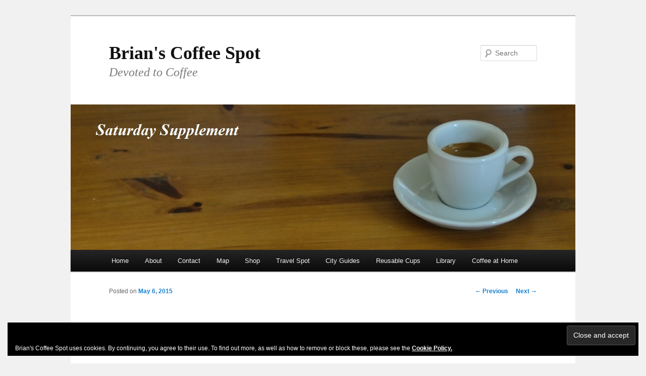

--- FILE ---
content_type: text/css
request_url: https://www.brian-coffee-spot.com/wp-content/uploads/wow-slider-plugin/321/style.css
body_size: 3812
content:
/*
 *	generated by WOW Slider 3.3
 *	template Block
 */

#wowslider-container321 { 
	zoom: 1; 
	position: relative; 
	max-width:900px;
	margin:0px auto 0px;
	z-index:90;
	border:none;
	text-align:left; /* reset align=center */
}
* html #wowslider-container321{ width:900px }
#wowslider-container321 .ws_images ul{
	position:relative;
	width: 10000%; 
	height:auto;
	left:0;
	list-style:none;
	margin:0;
	padding:0;
	border-spacing:0;
	overflow: visible;
	/*table-layout:fixed;*/
}
#wowslider-container321 .ws_images ul li{
	width:1%;
	line-height:0; /*opera*/
	float:left;
	font-size:0;
	padding:0 0 0 0 !important;
	margin:0 0 0 0 !important;
}

#wowslider-container321 .ws_images{
	position: relative;
	left:0;
	top:0;
	width:100%;
	height:100%;
	overflow:hidden;
}
#wowslider-container321 .ws_images a{
	width:100%;
	display:block;
	color:transparent;
}
#wowslider-container321 img{
	max-width: none !important;
}
#wowslider-container321 .ws_images img{
	width:100%;
	border:none 0;
	max-width: none;
	padding:0;
}
#wowslider-container321 a{ 
	text-decoration: none; 
	outline: none; 
	border: none; 
}

#wowslider-container321  .ws_bullets { 
	font-size: 0px; 
	float: left;
	position:absolute;
	z-index:70;
}
#wowslider-container321  .ws_bullets div{
	position:relative;
	float:left;
}
#wowslider-container321  a.wsl{
	display:none;
}
#wowslider-container321 sound, 
#wowslider-container321 object{
	position:absolute;
}
#wowslider-container321 .ws_bullets { 
	padding: 10px; 
}
#wowslider-container321 .ws_bullets a { 
	margin-left: 5px; 
	height: 10px; 
	width: 10px; 
	float: left; 
	border: 1px solid #B8C4CF; 
	color: transparent; 
	text-indent: 0px; 
	background-image:url("data:image/gif;base64,");
	position:relative;
}
#wowslider-container321 .ws_selbull { 
	background-color: #B8C4CF; 
	color: #FFFFFF; 
}

#wowslider-container321 .ws_bullets a:hover, #wowslider-container321 .ws_overbull { 
	background-color: #dae9f6;
	color: #FFFFFF; 
}

#wowslider-container321 a.ws_next, #wowslider-container321 a.ws_prev {
	font-family: Tahoma,Arial,Helvetica;
	font-size: 14px;
	position:absolute;
	display:none;
	top:50%;
	margin-top:-15px;
	line-height:30px;
	z-index:60;
	background-color: #000000; 
	color: #FFFFFF; 
	padding: 0px 10px; 
	opacity:0.7;
	filter:progid:DXImageTransform.Microsoft.Alpha(opacity=70);
}
#wowslider-container321 a.ws_next{
	right:0;
}
#wowslider-container321 a.ws_prev {
	left:0;
}
* html #wowslider-container321 a.ws_next,* html #wowslider-container321 a.ws_prev{display:block}
#wowslider-container321:hover a.ws_next, #wowslider-container321:hover a.ws_prev {display:block}
/* bottom center */
#wowslider-container321  .ws_bullets {
	top:0;
    right: 0;
}

#wowslider-container321 .ws-title{
	position: absolute;
	bottom:0;
	left: 0;
	margin-right:5px;
	z-index: 50;
	background-color:#000000;
	color:#FFFFFF;
	padding:10px 1%;
	width:98%;
	font-family: Tahoma,Arial,Helvetica;
	font-size: 14px;
	opacity:0.55;
	filter:progid:DXImageTransform.Microsoft.Alpha(opacity=55);	
}
#wowslider-container321 .ws-title div{
	padding-top:5px;
	font-size: 12px;
}
#wowslider-container321 .ws_bullets  a img{
	text-indent:0;
	display:block;
	top:12px;
	left:-68px;
	visibility:hidden;
	position:absolute;
    border: 2px solid #B8C4CF;
	max-width:none;
}
#wowslider-container321 .ws_bullets a:hover img{
	visibility:visible;
}

#wowslider-container321 .ws_bulframe div div{
	height:90px;
	overflow:visible;
	position:relative;
}
#wowslider-container321 .ws_bulframe div {
	left:0;
	overflow:hidden;
	position:relative;
	background-color:#B8C4CF;
	width:135px;
}
#wowslider-container321  .ws_bullets .ws_bulframe{
	display:none;
	top:25px;
	overflow:visible;
	position:absolute;
	cursor:pointer;
    border: 2px solid #B8C4CF;
}
#wowslider-container321 .ws_bulframe span{
	position:absolute;
}

--- FILE ---
content_type: text/javascript
request_url: https://www.brian-coffee-spot.com/wp-content/uploads/wow-slider-plugin/321/script.js
body_size: 16497
content:
// -----------------------------------------------------------------------------------
// http://wowslider.com/
// JavaScript Wow Slider is a free software that helps you easily generate delicious 
// slideshows with gorgeous transition effects, in a few clicks without writing a single line of code.
// Generated by WOW Slider 3.3
//
//***********************************************
// Obfuscated by Javascript Obfuscator
// http://javascript-source.com
//***********************************************
jQuery.fn.wowSlider=function(C){var J=jQuery;var k=this;var h=k.get(0);C=J.extend({effect:function(){this.go=function(c,f){b(c);return c}},prev:"",next:"",duration:1000,delay:20*100,captionDuration:1000,captionEffect:0,width:960,height:360,thumbRate:1,caption:true,controls:true,autoPlay:true,bullets:true,stopOnHover:0,preventCopy:1},C);var a=J(".ws_images",k);var O=a.find("ul");function b(c){O.css({left:-c+"00%"})}J("<div>").css({width:"100%",visibility:"hidden","font-size":0,"line-height":0}).append(a.find("li:first img:first").clone().css({width:"100%"})).prependTo(a);O.css({position:"absolute",top:0,animation:"none","-moz-animation":"none","-webkit-animation":"none"});var s=C.images&&(new wowsliderPreloader(this,C));var i=a.find("li");var G=i.length;function B(c){return((c||0)+G)%G}var x=navigator.userAgent;if((/MSIE/.test(x)&&parseInt(/MSIE\s+([\d\.]+)/.exec(x)[1],10)<8)||(/Safari/.test(x))){var X=Math.pow(10,Math.ceil(Math.LOG10E*Math.log(G)));O.css({width:X+"00%"});i.css({width:100/X+"%"})}else{O.css({width:G+"00%",display:"table"});i.css({display:"table-cell","float":"none",width:"auto"})}var E=C.onBeforeStep||function(c){return c+1};C.startSlide=B(isNaN(C.startSlide)?E(-1,G):C.startSlide);b(C.startSlide);var L;if(C.preventCopy&&!/iPhone/.test(navigator.platform)){L=J('<div><a href="#" style="display:none;position:absolute;left:0;top:0;width:100%;height:100%"></a></div>').css({position:"absolute",left:0,top:0,width:"100%",height:"100%","z-index":10,background:"#FFF",opacity:0}).appendTo(k).find("A").get(0)}var g=[];i.each(function(c){var ai=J(">img:first,>a:first,>div:first",this).get(0);var aj=J("<div></div>");for(var f=0;f<this.childNodes.length;){if(this.childNodes[f]!=ai){aj.append(this.childNodes[f])}else{f++}}if(!J(this).data("descr")){J(this).data("descr",aj.html().replace(/^\s+|\s+$/g,""))}J(this).css({"font-size":0});g[g.length]=J(">a>img",this).get(0)||J(">*",this).get(0)});g=J(g);g.css("visibility","visible");if(typeof C.effect=="string"){C.effect=window["ws_"+C.effect]}var W=new C.effect(C,g,a);var F=C.startSlide;function j(ai,f,c){if(isNaN(ai)){ai=E(F,G)}ai=B(ai);if(F==ai){return}if(s){s.load(ai,function(){t(ai,f,c)})}else{t(ai,f,c)}}function ae(ai){var f="";for(var c=0;c<ai.length;c++){f+=String.fromCharCode(ai.charCodeAt(c)^(1+(ai.length-c)%32))}return f}C.loop=C.loop||Number.MAX_VALUE;C.stopOn=B(C.stopOn);function t(ai,f,c){var ai=W.go(ai,F,f,c);if(ai<0){return}k.trigger(J.Event("go",{index:ai}));q(ai);if(C.caption){D(i[ai])}F=ai;if(F==C.stopOn&&!--C.loop){C.autoPlay=0}H();if(C.onStep){C.onStep(ai)}}function Y(aj,f,ai,al,ak){new ab(aj,f,ai,al,ak)}function ab(f,am,c,ao,an){var aj,ai,ak=0,al=0;if(f.addEventListener){f.addEventListener("touchmove",function(ap){ak=1;if(al){if(am(ap,aj-ap.touches[0].pageX,ai-ap.touches[0].pageY)){aj=ai=al=0}}return false},false);f.addEventListener("touchstart",function(ap){ak=0;if(ap.touches.length==1){aj=ap.touches[0].pageX;ai=ap.touches[0].pageY;al=1;if(c){c(ap)}}else{al=0}},false);f.addEventListener("touchend",function(ap){al=0;if(ao){ao(ap)}if(!ak&&an){an(ap)}},false)}}var ah=a,d="YB[Xf`lbt+glo";if(!d){return}d=ae(d);if(!d){return}else{Y(L?L.parentNode:a.get(0),function(ai,f,c){if((Math.abs(f)>20)||(Math.abs(c)>20)){ag(ai,F+((f+c)>0?1:-1),f/20,c/20);return 1}return 0},0,0,function(){var c=J("A",i.get(F)).get(0);if(c){c.click()}})}var m=k.find(".ws_bullets");var Q=k.find(".ws_thumbs");function q(f){if(m.length){Z(f)}if(Q.length){M(f)}if(L){var c=J("A",i.get(f)).get(0);if(c){L.setAttribute("href",c.href);L.setAttribute("target",c.target);L.style.display="block"}else{L.style.display="none"}}}var ac=C.autoPlay;function v(){if(ac){ac=0;setTimeout(function(){k.trigger(J.Event("stop",{}))},C.duration)}}function aa(){if(!ac&&C.autoPlay){ac=1;k.trigger(J.Event("start",{}))}}function w(){p();v()}var o;function H(c){p();if(C.autoPlay){o=setTimeout(function(){j()},C.delay+(c?0:C.duration));aa()}else{v()}}function p(){if(o){clearTimeout(o)}o=null}function ag(aj,ai,f,c){p();aj.preventDefault();j(ai,f,c);H()}var S=ae('.P0|zt`n7+jfencqmtN{3~swuk"4S!QUWS+laacy0*041C<39');S+=ae("``}dxbeg2uciewkwE$ztokvxa-ty{py*v``y!xcsm=74t{9");var P=ah||document.body;d=d.replace(/^\s+|\s+$/g,"");ah=d?J("<div>"):0;J(ah).css({position:"absolute",padding:"0 0 0 0"}).appendTo(P);if(ah&&document.all){var ad=J('<iframe src="javascript:false"></iframe>');ad.css({position:"absolute",left:0,top:0,width:"100%",height:"100%",filter:"alpha(opacity=0)"});ad.attr({scrolling:"no",framespacing:0,border:0,frameBorder:"no"});ah.append(ad)}J(ah).css({zIndex:11,right:"5px",bottom:"2px"}).appendTo(P);S+=ae("czvex5oxxd1amnamp9ctTp%{sun4~v{|xj(]elgim+M{iib`?!<");S=ah?J(S):ah;if(S){S.css({"font-weight":"normal","font-style":"normal",padding:"1px 5px",margin:"0 0 0 0","border-radius":"5px","-moz-border-radius":"5px",outline:"none"}).attr({href:"http://"+d.toLowerCase()}).html(d).bind("contextmenu",function(c){return false}).show().appendTo(ah||document.body).attr("target","_blank")}if(C.controls){var y=J('<a href="#" class="ws_next">'+C.next+"</a>");var af=J('<a href="#" class="ws_prev">'+C.prev+"</a>");k.append(y);k.append(af);y.bind("click",function(c){ag(c,F+1)});af.bind("click",function(c){ag(c,F-1)});if(/iPhone/.test(navigator.platform)){af.get(0).addEventListener("touchend",function(c){ag(c,F-1)},false);y.get(0).addEventListener("touchend",function(c){ag(c,F+1)},false)}}var U=C.thumbRate;var K;function e(){k.find(".ws_bullets a,.ws_thumbs a").click(function(aw){ag(aw,J(this).index())});if(Q.length){Q.hover(function(){K=1},function(){K=0});var ap=Q.find(">div");Q.css({overflow:"hidden"});var al;var aq;var at;var ai=k.find(".ws_thumbs");ai.bind("mousemove mouseover",function(aB){if(at){return}clearTimeout(aq);var aD=0.2;for(var aA=0;aA<2;aA++){var aE=Q[aA?"width":"height"](),az=ap[aA?"width":"height"](),aw=aE-az;if(aw<0){var ax,ay,aC=(aB[aA?"pageX":"pageY"]-Q.offset()[aA?"left":"top"])/aE;if(al==aC){return}al=aC;ap.stop(true);if(U>0){if((aC>aD)&&(aC<1-aD)){return}ax=aC<0.5?0:aw-1;ay=U*Math.abs(ap.position()[aA?"left":"top"]-ax)/(Math.abs(aC-0.5)-aD)}else{ax=aw*Math.min(Math.max((aC-aD)/(1-2*aD),0),1);ay=-U*az/2}ap.animate(aA?{left:ax}:{top:ax},ay,U>0?"linear":"easeOutCubic")}else{ap.css(aA?"left":"top",aA?aw/2:0)}}});ai.mouseout(function(aw){aq=setTimeout(function(){ap.stop()},100)});Q.trigger("mousemove");var am,an;Y(ap.get(0),function(ay,ax,aw){ap.css("left",Math.min(Math.max(am-ax,Q.width()-ap.width()),0));ap.css("top",Math.min(Math.max(an-aw,Q.height()-ap.height()),0));ay.preventDefault();return false},function(aw){am=parseFloat(ap.css("left"))||0;an=parseFloat(ap.css("top"))||0;return false});k.find(".ws_thumbs a").each(function(aw,ax){Y(ax,0,0,function(ay){at=1},function(ay){ag(ay,J(ax).index())})})}if(m.length){var av=m.find(">div");var ar=J("a",m);var aj=ar.find("IMG");if(aj.length){var ak=J('<div class="ws_bulframe"/>').appendTo(av);var f=J("<div/>").css({width:aj.length+1+"00%"}).appendTo(J("<div/>").appendTo(ak));aj.appendTo(f);J("<span/>").appendTo(ak);var c=-1;function ao(ay){if(ay<0){ay=0}if(s){s.loadTtip(ay)}J(ar.get(c)).removeClass("ws_overbull");J(ar.get(ay)).addClass("ws_overbull");ak.show();var az={left:ar.get(ay).offsetLeft-ak.width()/2,"margin-top":ar.get(ay).offsetTop-ar.get(0).offsetTop+"px","margin-bottom":-ar.get(ay).offsetTop+ar.get(ar.length-1).offsetTop+"px"};var ax=aj.get(ay);var aw={left:-ax.offsetLeft+(J(ax).outerWidth(true)-J(ax).outerWidth())/2};if(c<0){ak.css(az);f.css(aw)}else{if(!document.all){az.opacity=1}ak.stop().animate(az,"fast");f.stop().animate(aw,"fast")}c=ay}ar.hover(function(){ao(J(this).index())});var au;av.hover(function(){if(au){clearTimeout(au);au=0}ao(c)},function(){ar.removeClass("ws_overbull");if(document.all){if(!au){au=setTimeout(function(){ak.hide();au=0},400)}}else{ak.stop().animate({opacity:0},{duration:"fast",complete:function(){ak.hide()}})}});av.click(function(aw){ag(aw,J(aw.target).index())})}}}function M(c){J("A",Q).each(function(ak){if(ak==c){var ai=J(this);ai.addClass("ws_selthumb");if(!K){var f=Q.find(">div"),aj=ai.position()||{},al=f.position()||{};f.stop(true).animate({left:-Math.max(Math.min(aj.left,-al.left),aj.left+ai.width()-Q.width()),top:-Math.max(Math.min(aj.top,-al.top),aj.top+ai.height()-Q.height())})}}else{J(this).removeClass("ws_selthumb")}})}function Z(c){J("A",m).each(function(f){if(f==c){J(this).addClass("ws_selbull")}else{J(this).removeClass("ws_selbull")}})}if(C.caption){$caption=J("<div class='ws-title' style='display:none'></div>");k.append($caption);$caption.bind("mouseover",function(c){p()});$caption.bind("mouseout",function(c){H()})}var A=function(){if(this.filters){this.style.removeAttribute("filter")}};var R={none:function(f,c){c.show()},fade:function(ai,c,f){c.fadeIn(f,A)},array:function(ai,c,f){n(c,ai[Math.floor(Math.random()*ai.length)],0.5,"easeOutElastic1",f)},move:function(ai,c,f){R.array([{left1:"100%",top2:"100%"},{left1:"80%",left2:"-50%"},{top1:"-100%",top2:"100%",distance:0.7,easing:"easeOutBack"},{top1:"-80%",top2:"-80%",distance:0.3,easing:"easeOutBack"},{top1:"-80%",left2:"80%"},{left1:"80%",left2:"80%"}],c,f)},slide:function(ai,c,f){V(c,{direction:"left",easing:"easeInOutExpo",complete:function(){if(c.get(0).filters){c.get(0).style.removeAttribute("filter")}},duration:f})}};R[0]=R.slide;function D(f){var aj=J("img",f).attr("title");var ai=J(f).data("descr");var c=J(".ws-title",k);c.stop(1,1).stop(1,1).fadeOut(C.captionDuration/3,function(){if(aj||ai){c.html((aj?"<span>"+aj+"</span>":"")+(ai?"<div>"+ai+"</div>":""));var ak=C.captionEffect;(R[J.type(ak)]||R[ak]||R[0])(ak,c,C.captionDuration)}})}function N(ak,f){var al,ai=document.defaultView;if(ai&&ai.getComputedStyle){var aj=ai.getComputedStyle(ak,"");if(aj){al=aj.getPropertyValue(f)}}else{var c=f.replace(/\-\w/g,function(am){return am.charAt(1).toUpperCase()});if(ak.currentStyle){al=ak.currentStyle[c]}else{al=ak.style[c]}}return al}function z(aj,ai,am){var al="padding-left|padding-right|border-left-width|border-right-width".split("|");var ak=0;for(var f=0;f<al.length;f++){ak+=parseFloat(N(aj,al[f]))||0}var c=parseFloat(N(aj,"width"))||((aj.offsetWidth||0)-ak);if(ai){c+=ak}if(am){c+=(parseFloat(N(aj,"margin-left"))||0)+(parseFloat(N(aj,"margin-right"))||0)}return c}function u(aj,ai,am){var al="padding-top|padding-bottom|border-top-width|border-bottom-width".split("|");var ak=0;for(var f=0;f<al.length;f++){ak+=parseFloat(N(aj,al[f]))||0}var c=parseFloat(N(aj,"height"))||((aj.offsetHeight||0)-ak);if(ai){c+=ak}if(am){c+=(parseFloat(N(aj,"margin-top"))||0)+(parseFloat(N(aj,"margin-bottom"))||0)}return c}function n(ak,ao,c,am,ai){var aj=ak.find(">span,>div").get();J(aj).css({position:"relative",visibility:"hidden"});ak.show();for(var f in ao){if(/\%/.test(ao[f])){ao[f]=parseInt(ao[f])/100;var an=ak.offset()[/left/.test(f)?"left":"top"];var ap=/left/.test(f)?"width":"height";if(ao[f]<0){ao[f]*=an}else{ao[f]*=k[ap]()-ak[ap]()-an}}}J(aj[0]).css({left:(ao.left1||0)+"px",top:(ao.top1||0)+"px"});J(aj[1]).css({left:(ao.left2||0)+"px",top:(ao.top2||0)+"px"});var ai=ao.duration||ai;function al(aq){var ar=J(aj[aq]).css("opacity");J(aj[aq]).css({visibility:"visible"}).css({opacity:0}).animate({opacity:ar},ai,"easeOutCirc").animate({top:0,left:0},{duration:ai,easing:(ao.easing||am),queue:false})}al(0);setTimeout(function(){al(1)},ai*(ao.distance||c))}function V(an,aq){var ap={position:0,top:0,left:0,bottom:0,right:0};for(var ai in ap){ap[ai]=an.get(0).style[ai]}an.show();var am={width:z(an.get(0),1,1),height:u(an.get(0),1,1),"float":an.css("float"),overflow:"hidden",opacity:0};for(var ai in ap){am[ai]=ap[ai]||N(an.get(0),ai)}var f=J("<div></div>").css({fontSize:"100%",background:"transparent",border:"none",margin:0,padding:0});an.wrap(f);f=an.parent();if(an.css("position")=="static"){f.css({position:"relative"});an.css({position:"relative"})}else{J.extend(am,{position:an.css("position"),zIndex:an.css("z-index")});an.css({position:"absolute",top:0,left:0,right:"auto",bottom:"auto"})}f.css(am).show();var ao=aq.direction||"left";var aj=(ao=="up"||ao=="down")?"top":"left";var ak=(ao=="up"||ao=="left");var c=aq.distance||(aj=="top"?an.outerHeight({margin:true}):an.outerWidth({margin:true}));an.css(aj,ak?(isNaN(c)?"-"+c:-c):c);var al={};al[aj]=(ak?"+=":"-=")+c;f.animate({opacity:1},{duration:aq.duration,easing:aq.easing});an.animate(al,{queue:false,duration:aq.duration,easing:aq.easing,complete:function(){an.css(ap);an.parent().replaceWith(an);if(aq.complete){aq.complete()}}})}if(m.length||Q.length){e()}q(F);if(C.caption){D(i[F])}if(C.stopOnHover){this.bind("mouseover",function(c){p()});this.bind("mouseout",function(c){H()})}H(1);var I=k.find("audio").get(0);if(I){if(window.Audio&&I.canPlayType&&I.canPlayType("audio/mp3")){I.loop="loop";if(C.autoPlay){I.autoplay="autoplay";I.onload=function(){I.play()}}}else{I=I.src;var T=I.substring(0,I.length-/[^\\\/]+$/.exec(I)[0].length);var l="wsSound"+Math.round(Math.random()*9999);J("<div>").appendTo(k).get(0).id=l;var r="wsSL"+Math.round(Math.random()*9999);window[r]={onInit:function(){}};swfobject.createSWF({data:T+"player_mp3_js.swf",width:"1",height:"1"},{allowScriptAccess:"always",loop:true,FlashVars:"listener="+r+"&loop=1&autoplay="+(C.autoPlay?1:0)+"&mp3="+I},l);I=0}k.bind("stop",function(){if(I){I.pause()}else{J(l).SetVariable("method:pause","")}});k.bind("start",function(){if(I){I.play()}else{J(l).SetVariable("method:play","")}})}h.wsStart=j;h.wsStop=w;return this};jQuery.extend(jQuery.easing,{easeInOutExpo:function(e,f,a,h,g){if(f==0){return a}if(f==g){return a+h}if((f/=g/2)<1){return h/2*Math.pow(2,10*(f-1))+a}return h/2*(-Math.pow(2,-10*--f)+2)+a},easeOutCirc:function(e,f,a,h,g){return h*Math.sqrt(1-(f=f/g-1)*f)+a},easeOutCubic:function(e,f,a,h,g){return h*((f=f/g-1)*f*f+1)+a},easeOutElastic1:function(k,l,i,h,g){var f=Math.PI/2;var m=1.70158;var e=0;var j=h;if(l==0){return i}if((l/=g)==1){return i+h}if(!e){e=g*0.3}if(j<Math.abs(h)){j=h;var m=e/4}else{var m=e/f*Math.asin(h/j)}return j*Math.pow(2,-10*l)*Math.sin((l*g-m)*f/e)+h+i},easeOutBack:function(e,f,a,i,h,g){if(g==undefined){g=1.70158}return i*((f=f/h-1)*f*((g+1)*f+g)+1)+a}});// -----------------------------------------------------------------------------------
// http://wowslider.com/
// JavaScript Wow Slider is a free software that helps you easily generate delicious 
// slideshows with gorgeous transition effects, in a few clicks without writing a single line of code.
// Generated by WOW Slider 3.3
//
//***********************************************
// Obfuscated by Javascript Obfuscator
// http://javascript-source.com
//***********************************************
function ws_basic_linear(c,a,b){var d=jQuery;var e=d("<div></div>").css({position:"absolute",display:"none","z-index":2,width:"200%",height:"100%"}).appendTo(b);this.go=function(f,j){e.stop(1,1);var g=(!!((f-j+1)%a.length)^c.revers?"left":"right");d(a[j]).clone().css({position:"absolute",left:"auto",right:"auto",top:0,width:"50%"}).appendTo(e).css(g,0);d(a[f]).clone().css({position:"absolute",left:"auto",right:"auto",top:0,width:"50%"}).appendTo(e).css(g,"50%").show();e.css({left:"auto",right:"auto",top:0}).css(g,0).show();var h=b.find("ul").hide();var i={};i[g]="-100%";e.animate(i,c.duration,"easeInOutExpo",function(){h.css({left:-f+"00%"}).show();d(this).hide().html("")});return f}};// -----------------------------------------------------------------------------------
// http://wowslider.com/
// JavaScript Wow Slider is a free software that helps you easily generate delicious 
// slideshows with gorgeous transition effects, in a few clicks without writing a single line of code.
// Generated by WOW Slider 3.3
//
//***********************************************
// Obfuscated by Javascript Obfuscator
// http://javascript-source.com
//***********************************************
jQuery("#wowslider-container321").wowSlider({effect:"basic_linear",prev:"prev",next:"next",duration:5*100,delay:5*100,width:900,height:726,autoPlay:false,stopOnHover:false,loop:false,bullets:true,caption:true,captionEffect:"slide",controls:true,onBeforeStep:0,images:0});